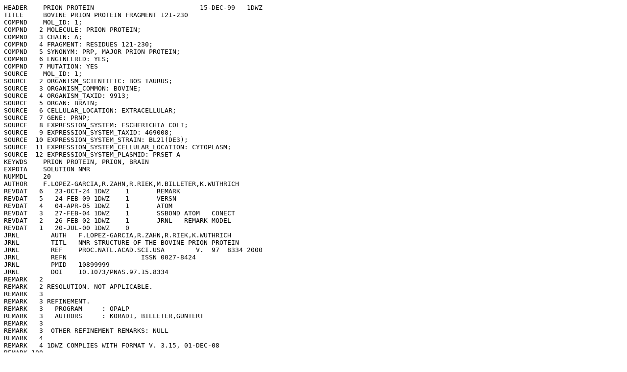

--- FILE ---
content_type: text/plain
request_url: https://files.rcsb.org/header/1DWZ.pdb
body_size: 5246
content:
HEADER    PRION PROTEIN                           15-DEC-99   1DWZ              
TITLE     BOVINE PRION PROTEIN FRAGMENT 121-230                                 
COMPND    MOL_ID: 1;                                                            
COMPND   2 MOLECULE: PRION PROTEIN;                                             
COMPND   3 CHAIN: A;                                                            
COMPND   4 FRAGMENT: RESIDUES 121-230;                                          
COMPND   5 SYNONYM: PRP, MAJOR PRION PROTEIN;                                   
COMPND   6 ENGINEERED: YES;                                                     
COMPND   7 MUTATION: YES                                                        
SOURCE    MOL_ID: 1;                                                            
SOURCE   2 ORGANISM_SCIENTIFIC: BOS TAURUS;                                     
SOURCE   3 ORGANISM_COMMON: BOVINE;                                             
SOURCE   4 ORGANISM_TAXID: 9913;                                                
SOURCE   5 ORGAN: BRAIN;                                                        
SOURCE   6 CELLULAR_LOCATION: EXTRACELLULAR;                                    
SOURCE   7 GENE: PRNP;                                                          
SOURCE   8 EXPRESSION_SYSTEM: ESCHERICHIA COLI;                                 
SOURCE   9 EXPRESSION_SYSTEM_TAXID: 469008;                                     
SOURCE  10 EXPRESSION_SYSTEM_STRAIN: BL21(DE3);                                 
SOURCE  11 EXPRESSION_SYSTEM_CELLULAR_LOCATION: CYTOPLASM;                      
SOURCE  12 EXPRESSION_SYSTEM_PLASMID: PRSET A                                   
KEYWDS    PRION PROTEIN, PRION, BRAIN                                           
EXPDTA    SOLUTION NMR                                                          
NUMMDL    20                                                                    
AUTHOR    F.LOPEZ-GARCIA,R.ZAHN,R.RIEK,M.BILLETER,K.WUTHRICH                    
REVDAT   6   23-OCT-24 1DWZ    1       REMARK                                   
REVDAT   5   24-FEB-09 1DWZ    1       VERSN                                    
REVDAT   4   04-APR-05 1DWZ    1       ATOM                                     
REVDAT   3   27-FEB-04 1DWZ    1       SSBOND ATOM   CONECT                     
REVDAT   2   26-FEB-02 1DWZ    1       JRNL   REMARK MODEL                      
REVDAT   1   20-JUL-00 1DWZ    0                                                
JRNL        AUTH   F.LOPEZ-GARCIA,R.ZAHN,R.RIEK,K.WUTHRICH                      
JRNL        TITL   NMR STRUCTURE OF THE BOVINE PRION PROTEIN                    
JRNL        REF    PROC.NATL.ACAD.SCI.USA        V.  97  8334 2000              
JRNL        REFN                   ISSN 0027-8424                               
JRNL        PMID   10899999                                                     
JRNL        DOI    10.1073/PNAS.97.15.8334                                      
REMARK   2                                                                      
REMARK   2 RESOLUTION. NOT APPLICABLE.                                          
REMARK   3                                                                      
REMARK   3 REFINEMENT.                                                          
REMARK   3   PROGRAM     : OPALP                                                
REMARK   3   AUTHORS     : KORADI, BILLETER,GUNTERT                             
REMARK   3                                                                      
REMARK   3  OTHER REFINEMENT REMARKS: NULL                                      
REMARK   4                                                                      
REMARK   4 1DWZ COMPLIES WITH FORMAT V. 3.15, 01-DEC-08                         
REMARK 100                                                                      
REMARK 100 THIS ENTRY HAS BEEN PROCESSED BY PDBE ON 15-DEC-99.                  
REMARK 100 THE DEPOSITION ID IS D_1290004473.                                   
REMARK 210                                                                      
REMARK 210 EXPERIMENTAL DETAILS                                                 
REMARK 210  EXPERIMENT TYPE                : NMR                                
REMARK 210  TEMPERATURE           (KELVIN) : 293                                
REMARK 210  PH                             : 4.5                                
REMARK 210  IONIC STRENGTH                 : 0.01                               
REMARK 210  PRESSURE                       : 1 ATM                              
REMARK 210  SAMPLE CONTENTS                : 90% WATER/10% D2O                  
REMARK 210                                                                      
REMARK 210  NMR EXPERIMENTS CONDUCTED      : NOESY; COSY                        
REMARK 210  SPECTROMETER FIELD STRENGTH    : 750 MHZ                            
REMARK 210  SPECTROMETER MODEL             : DRX                                
REMARK 210  SPECTROMETER MANUFACTURER      : BRUKER                             
REMARK 210                                                                      
REMARK 210  STRUCTURE DETERMINATION.                                            
REMARK 210   SOFTWARE USED                 : DYANA                              
REMARK 210   METHOD USED                   : TORSION ANGLE DYNAMICS             
REMARK 210                                                                      
REMARK 210 CONFORMERS, NUMBER CALCULATED   : 50                                 
REMARK 210 CONFORMERS, NUMBER SUBMITTED    : 20                                 
REMARK 210 CONFORMERS, SELECTION CRITERIA  : LEAST RESTRAINT VIOLATION          
REMARK 210                                                                      
REMARK 210 BEST REPRESENTATIVE CONFORMER IN THIS ENSEMBLE : 9                   
REMARK 210                                                                      
REMARK 210 REMARK: CLOSEST TO THE MEAN (BACKBONE HEAVY ATOMS OF RESIDUES 125    
REMARK 210  -227). THE STRUCTURE WAS DETERMINED USING TRIPLE-RESONANCE NMR      
REMARK 210  SPECTROSCOPY ON 13C, 15N-LABELED PROTEIN                            
REMARK 215                                                                      
REMARK 215 NMR STUDY                                                            
REMARK 215 THE COORDINATES IN THIS ENTRY WERE GENERATED FROM SOLUTION           
REMARK 215 NMR DATA.  PROTEIN DATA BANK CONVENTIONS REQUIRE THAT                
REMARK 215 CRYST1 AND SCALE RECORDS BE INCLUDED, BUT THE VALUES ON              
REMARK 215 THESE RECORDS ARE MEANINGLESS.                                       
REMARK 300                                                                      
REMARK 300 BIOMOLECULE: 1                                                       
REMARK 300 SEE REMARK 350 FOR THE AUTHOR PROVIDED AND/OR PROGRAM                
REMARK 300 GENERATED ASSEMBLY INFORMATION FOR THE STRUCTURE IN                  
REMARK 300 THIS ENTRY. THE REMARK MAY ALSO PROVIDE INFORMATION ON               
REMARK 300 BURIED SURFACE AREA.                                                 
REMARK 350                                                                      
REMARK 350 COORDINATES FOR A COMPLETE MULTIMER REPRESENTING THE KNOWN           
REMARK 350 BIOLOGICALLY SIGNIFICANT OLIGOMERIZATION STATE OF THE                
REMARK 350 MOLECULE CAN BE GENERATED BY APPLYING BIOMT TRANSFORMATIONS          
REMARK 350 GIVEN BELOW.  BOTH NON-CRYSTALLOGRAPHIC AND                          
REMARK 350 CRYSTALLOGRAPHIC OPERATIONS ARE GIVEN.                               
REMARK 350                                                                      
REMARK 350 BIOMOLECULE: 1                                                       
REMARK 350 AUTHOR DETERMINED BIOLOGICAL UNIT: MONOMERIC                         
REMARK 350 APPLY THE FOLLOWING TO CHAINS: A                                     
REMARK 350   BIOMT1   1  1.000000  0.000000  0.000000        0.00000            
REMARK 350   BIOMT2   1  0.000000  1.000000  0.000000        0.00000            
REMARK 350   BIOMT3   1  0.000000  0.000000  1.000000        0.00000            
REMARK 400                                                                      
REMARK 400 COMPOUND                                                             
REMARK 400 THE PDB ENTRIES 1DWY, 1DWZ, 1DX0 AND 1DX1 FORM                       
REMARK 400  A SET OF STRUCTURE DETERMINATIONS AS:                               
REMARK 400  1DWY THE MINIMIZED CONFORMER CLOSEST TO THE MEAN                    
REMARK 400       OF THE FRAGMENT BPRP(121-230) (ONLY SUBMITTED                  
REMARK 400       RESIDUES 124-227)                                              
REMARK 400  1DWZ 20 MINIMIZED CONFORMERS OF THE FRAGMENT BPRP(121-230)          
REMARK 400       (ONLY SUBMITTED RESIDUES 124-227)                              
REMARK 400  1DX0 THE MINIMIZED CONFORMER CLOSEST TO THE MEAN OF                 
REMARK 400       THE FULL LENGTH BPRP(23-230) (ONLY SUBMITTED RESIDUES          
REMARK 400       124-227)                                                       
REMARK 400  1DX1 20 MINIMIZED CONFORMERS OF THE FULL LENGTH BPRP(23-230)        
REMARK 400       (ONLY SUBMITTED RESIDUES 124-227)                              
REMARK 400                                                                      
REMARK 400  THE SEQUENCE NUMBERING GIVEN IN THESE ENTRIES IS THAT               
REMARK 400  FOR HUMAN PRION PROTEIN (RATHER THAN SEQUENTIAL) BASED              
REMARK 400  ON SEQUENCE ALIGNMENT.                                              
REMARK 465                                                                      
REMARK 465 MISSING RESIDUES                                                     
REMARK 465 THE FOLLOWING RESIDUES WERE NOT LOCATED IN THE                       
REMARK 465 EXPERIMENT. (RES=RESIDUE NAME; C=CHAIN IDENTIFIER;                   
REMARK 465 SSSEQ=SEQUENCE NUMBER; I=INSERTION CODE.)                            
REMARK 465   MODELS 1-20                                                        
REMARK 465     RES C SSSEQI                                                     
REMARK 465     GLY A   119                                                      
REMARK 465     SER A   120                                                      
REMARK 465     VAL A   121                                                      
REMARK 465     VAL A   122                                                      
REMARK 465     GLY A   123                                                      
REMARK 465     ARG A   228                                                      
REMARK 465     GLY A   229                                                      
REMARK 465     ALA A   230                                                      
REMARK 500                                                                      
REMARK 500 GEOMETRY AND STEREOCHEMISTRY                                         
REMARK 500 SUBTOPIC: CLOSE CONTACTS                                             
REMARK 500                                                                      
REMARK 500 THE FOLLOWING ATOMS ARE IN CLOSE CONTACT.                            
REMARK 500                                                                      
REMARK 500  ATM1  RES C  SSEQI   ATM2  RES C  SSEQI           DISTANCE          
REMARK 500   O    GLU A   186     HG1  THR A   190              1.60            
REMARK 500                                                                      
REMARK 500 REMARK: NULL                                                         
REMARK 500                                                                      
REMARK 500 GEOMETRY AND STEREOCHEMISTRY                                         
REMARK 500 SUBTOPIC: COVALENT BOND ANGLES                                       
REMARK 500                                                                      
REMARK 500 THE STEREOCHEMICAL PARAMETERS OF THE FOLLOWING RESIDUES              
REMARK 500 HAVE VALUES WHICH DEVIATE FROM EXPECTED VALUES BY MORE               
REMARK 500 THAN 6*RMSD (M=MODEL NUMBER; RES=RESIDUE NAME; C=CHAIN               
REMARK 500 IDENTIFIER; SSEQ=SEQUENCE NUMBER; I=INSERTION CODE).                 
REMARK 500                                                                      
REMARK 500 STANDARD TABLE:                                                      
REMARK 500 FORMAT: (10X,I3,1X,A3,1X,A1,I4,A1,3(1X,A4,2X),12X,F5.1)              
REMARK 500                                                                      
REMARK 500 EXPECTED VALUES PROTEIN: ENGH AND HUBER, 1999                        
REMARK 500 EXPECTED VALUES NUCLEIC ACID: CLOWNEY ET AL 1996                     
REMARK 500                                                                      
REMARK 500  M RES CSSEQI ATM1   ATM2   ATM3                                     
REMARK 500  1 ARG A 164   NE  -  CZ  -  NH1 ANGL. DEV. =   3.1 DEGREES          
REMARK 500  6 ARG A 151   NE  -  CZ  -  NH2 ANGL. DEV. =  -3.1 DEGREES          
REMARK 500  8 TYR A 150   CB  -  CG  -  CD2 ANGL. DEV. =  -4.4 DEGREES          
REMARK 500 11 ARG A 136   NE  -  CZ  -  NH2 ANGL. DEV. =  -4.3 DEGREES          
REMARK 500 12 ARG A 136   CD  -  NE  -  CZ  ANGL. DEV. =  10.1 DEGREES          
REMARK 500 19 TYR A 157   CB  -  CG  -  CD2 ANGL. DEV. =  -4.2 DEGREES          
REMARK 500                                                                      
REMARK 500 REMARK: NULL                                                         
REMARK 500                                                                      
REMARK 500 GEOMETRY AND STEREOCHEMISTRY                                         
REMARK 500 SUBTOPIC: TORSION ANGLES                                             
REMARK 500                                                                      
REMARK 500 TORSION ANGLES OUTSIDE THE EXPECTED RAMACHANDRAN REGIONS:            
REMARK 500 (M=MODEL NUMBER; RES=RESIDUE NAME; C=CHAIN IDENTIFIER;               
REMARK 500 SSEQ=SEQUENCE NUMBER; I=INSERTION CODE).                             
REMARK 500                                                                      
REMARK 500 STANDARD TABLE:                                                      
REMARK 500 FORMAT:(10X,I3,1X,A3,1X,A1,I4,A1,4X,F7.2,3X,F7.2)                    
REMARK 500                                                                      
REMARK 500 EXPECTED VALUES: GJ KLEYWEGT AND TA JONES (1996). PHI/PSI-           
REMARK 500 CHOLOGY: RAMACHANDRAN REVISITED. STRUCTURE 4, 1395 - 1400            
REMARK 500                                                                      
REMARK 500  M RES CSSEQI        PSI       PHI                                   
REMARK 500  1 LEU A 125       70.32     34.99                                   
REMARK 500  1 PHE A 141      -73.44   -130.69                                   
REMARK 500  1 GLN A 172      -92.68    -80.21                                   
REMARK 500  1 TYR A 226      -71.02    -69.99                                   
REMARK 500  2 LEU A 125       69.12   -101.36                                   
REMARK 500  2 MET A 154      -65.95    -24.96                                   
REMARK 500  2 GLN A 168      -40.36     79.24                                   
REMARK 500  2 ASN A 171     -166.23     52.73                                   
REMARK 500  2 GLN A 172      -80.78   -122.57                                   
REMARK 500  3 LEU A 125       68.41     34.72                                   
REMARK 500  3 GLN A 168     -150.07    -78.91                                   
REMARK 500  3 ASN A 171     -170.78     50.50                                   
REMARK 500  3 GLN A 172      -77.14   -121.39                                   
REMARK 500  4 TYR A 150      -72.52    -73.63                                   
REMARK 500  4 ASP A 167       94.57    -62.87                                   
REMARK 500  4 GLN A 168      171.92     62.50                                   
REMARK 500  4 TYR A 169      -26.11     62.69                                   
REMARK 500  4 ASN A 171     -163.23     54.16                                   
REMARK 500  4 HIS A 187      -71.42    -55.03                                   
REMARK 500  4 THR A 199     -153.29   -128.73                                   
REMARK 500  5 TYR A 150      -75.12    -67.72                                   
REMARK 500  5 GLN A 168      -21.62     74.16                                   
REMARK 500  6 SER A 132     -169.40   -161.58                                   
REMARK 500  6 PHE A 141      -43.04   -142.51                                   
REMARK 500  6 VAL A 166      -75.94    -69.64                                   
REMARK 500  6 ASP A 167       80.30     33.97                                   
REMARK 500  6 GLN A 168     -133.99     81.00                                   
REMARK 500  6 SER A 170      -65.93   -146.86                                   
REMARK 500  6 ASN A 171     -168.01     58.02                                   
REMARK 500  7 LEU A 125       77.61     32.95                                   
REMARK 500  7 TYR A 128     -172.74     38.04                                   
REMARK 500  7 MET A 154      -59.69    -25.43                                   
REMARK 500  7 GLN A 168      -35.73     68.87                                   
REMARK 500  7 SER A 170      170.66     60.47                                   
REMARK 500  7 ASN A 171      166.88     88.43                                   
REMARK 500  8 ASP A 167       32.71    -76.97                                   
REMARK 500  8 GLN A 168      -44.79   -147.74                                   
REMARK 500  8 TYR A 169       67.71   -150.42                                   
REMARK 500  8 ARG A 220      -75.30    -56.78                                   
REMARK 500  9 PHE A 141      -40.49   -138.22                                   
REMARK 500  9 GLN A 168      -20.26     71.41                                   
REMARK 500 10 PHE A 141      -54.10   -120.90                                   
REMARK 500 10 MET A 154      -67.21    -24.67                                   
REMARK 500 10 ASP A 167     -148.95    -87.76                                   
REMARK 500 10 TYR A 169       82.76     48.75                                   
REMARK 500 10 SER A 170      -90.17   -118.15                                   
REMARK 500 10 ASN A 171      123.89     60.83                                   
REMARK 500 11 SER A 132     -163.88     48.90                                   
REMARK 500 11 GLN A 168      -57.92     71.35                                   
REMARK 500 11 SER A 170       37.00    -71.80                                   
REMARK 500                                                                      
REMARK 500 THIS ENTRY HAS      81 RAMACHANDRAN OUTLIERS.                        
REMARK 500                                                                      
REMARK 500 REMARK: NULL                                                         
REMARK 500                                                                      
REMARK 500 GEOMETRY AND STEREOCHEMISTRY                                         
REMARK 500 SUBTOPIC: NON-CIS, NON-TRANS                                         
REMARK 500                                                                      
REMARK 500 THE FOLLOWING PEPTIDE BONDS DEVIATE SIGNIFICANTLY FROM BOTH          
REMARK 500 CIS AND TRANS CONFORMATION.  CIS BONDS, IF ANY, ARE LISTED           
REMARK 500 ON CISPEP RECORDS.  TRANS IS DEFINED AS 180 +/- 30 AND               
REMARK 500 CIS IS DEFINED AS 0 +/- 30 DEGREES.                                  
REMARK 500                                 MODEL     OMEGA                      
REMARK 500 ASN A  171     GLN A  172          2       141.67                    
REMARK 500 ASN A  153     MET A  154         17      -147.53                    
REMARK 500                                                                      
REMARK 500 REMARK: NULL                                                         
REMARK 500                                                                      
REMARK 500 GEOMETRY AND STEREOCHEMISTRY                                         
REMARK 500 SUBTOPIC: PLANAR GROUPS                                              
REMARK 500                                                                      
REMARK 500 PLANAR GROUPS IN THE FOLLOWING RESIDUES HAVE A TOTAL                 
REMARK 500 RMS DISTANCE OF ALL ATOMS FROM THE BEST-FIT PLANE                    
REMARK 500 BY MORE THAN AN EXPECTED VALUE OF 6*RMSD, WITH AN                    
REMARK 500 RMSD 0.02 ANGSTROMS, OR AT LEAST ONE ATOM HAS                        
REMARK 500 AN RMSD GREATER THAN THIS VALUE                                      
REMARK 500 (M=MODEL NUMBER; RES=RESIDUE NAME; C=CHAIN IDENTIFIER;               
REMARK 500 SSEQ=SEQUENCE NUMBER; I=INSERTION CODE).                             
REMARK 500                                                                      
REMARK 500  M RES CSSEQI        RMS     TYPE                                    
REMARK 500  1 ARG A 151         0.12    SIDE CHAIN                              
REMARK 500  1 ARG A 156         0.12    SIDE CHAIN                              
REMARK 500  2 TYR A 128         0.07    SIDE CHAIN                              
REMARK 500  2 TYR A 157         0.08    SIDE CHAIN                              
REMARK 500  2 ARG A 164         0.17    SIDE CHAIN                              
REMARK 500  2 PHE A 175         0.09    SIDE CHAIN                              
REMARK 500  2 ARG A 208         0.09    SIDE CHAIN                              
REMARK 500  3 ARG A 136         0.08    SIDE CHAIN                              
REMARK 500  3 ARG A 148         0.12    SIDE CHAIN                              
REMARK 500  3 TYR A 157         0.10    SIDE CHAIN                              
REMARK 500  3 PHE A 175         0.10    SIDE CHAIN                              
REMARK 500  3 ARG A 208         0.09    SIDE CHAIN                              
REMARK 500  4 ARG A 148         0.12    SIDE CHAIN                              
REMARK 500  4 TYR A 157         0.10    SIDE CHAIN                              
REMARK 500  4 ARG A 164         0.09    SIDE CHAIN                              
REMARK 500  5 TYR A 128         0.07    SIDE CHAIN                              
REMARK 500  5 ARG A 156         0.08    SIDE CHAIN                              
REMARK 500  5 TYR A 157         0.07    SIDE CHAIN                              
REMARK 500  5 ARG A 208         0.10    SIDE CHAIN                              
REMARK 500  5 TYR A 226         0.07    SIDE CHAIN                              
REMARK 500  6 TYR A 157         0.11    SIDE CHAIN                              
REMARK 500  7 ARG A 164         0.08    SIDE CHAIN                              
REMARK 500  8 TYR A 157         0.09    SIDE CHAIN                              
REMARK 500  9 ARG A 151         0.10    SIDE CHAIN                              
REMARK 500  9 TYR A 163         0.10    SIDE CHAIN                              
REMARK 500 10 TYR A 128         0.07    SIDE CHAIN                              
REMARK 500 10 PHE A 175         0.10    SIDE CHAIN                              
REMARK 500 11 TYR A 157         0.10    SIDE CHAIN                              
REMARK 500 11 ARG A 220         0.08    SIDE CHAIN                              
REMARK 500 12 TYR A 128         0.07    SIDE CHAIN                              
REMARK 500 12 ARG A 156         0.09    SIDE CHAIN                              
REMARK 500 12 TYR A 157         0.12    SIDE CHAIN                              
REMARK 500 12 PHE A 175         0.08    SIDE CHAIN                              
REMARK 500 12 ARG A 208         0.11    SIDE CHAIN                              
REMARK 500 12 ARG A 220         0.10    SIDE CHAIN                              
REMARK 500 12 TYR A 225         0.07    SIDE CHAIN                              
REMARK 500 13 ARG A 148         0.07    SIDE CHAIN                              
REMARK 500 13 ARG A 156         0.11    SIDE CHAIN                              
REMARK 500 13 TYR A 157         0.08    SIDE CHAIN                              
REMARK 500 14 TYR A 128         0.10    SIDE CHAIN                              
REMARK 500 14 ARG A 156         0.17    SIDE CHAIN                              
REMARK 500 14 TYR A 157         0.10    SIDE CHAIN                              
REMARK 500 15 TYR A 128         0.09    SIDE CHAIN                              
REMARK 500 15 TYR A 149         0.10    SIDE CHAIN                              
REMARK 500 15 TYR A 157         0.07    SIDE CHAIN                              
REMARK 500 16 TYR A 157         0.08    SIDE CHAIN                              
REMARK 500 16 ARG A 164         0.10    SIDE CHAIN                              
REMARK 500 17 TYR A 150         0.07    SIDE CHAIN                              
REMARK 500 17 ARG A 151         0.11    SIDE CHAIN                              
REMARK 500 17 PHE A 175         0.08    SIDE CHAIN                              
REMARK 500                                                                      
REMARK 500 THIS ENTRY HAS      58 PLANE DEVIATIONS.                             
REMARK 500                                                                      
REMARK 500 REMARK: NULL                                                         
REMARK 900                                                                      
REMARK 900 RELATED ENTRIES                                                      
REMARK 900 RELATED ID: 1DWY   RELATED DB: PDB                                   
REMARK 900 BOVINE PRION PROTEIN FRAGMENT 121-230 NMR,REPRESENTATIVE MINIMIZED   
REMARK 900 STRUCTURE                                                            
REMARK 900 RELATED ID: 1DX0   RELATED DB: PDB                                   
REMARK 900 BOVINE PRION PROTEIN NMR, REPRESENTATIVE MINIMIZED STRUCTURE         
REMARK 900 RELATED ID: 1DX1   RELATED DB: PDB                                   
REMARK 900 BOVINE PRION PROTEIN NMR, 20 STRUCTURES                              
REMARK 900 RELATED ID: 1AG2   RELATED DB: PDB                                   
REMARK 900 PRION PROTEIN DOMAIN PRP(121-231) FROM MOUSE, NMR, MINIMIZED         
REMARK 900 AVERAGE STRUCTURE                                                    
REMARK 900 RELATED ID: 1B10   RELATED DB: PDB                                   
REMARK 900 SOLUTION NMR STRUCTURE OF RECOMBINANT SYRIAN HAMSTER PRION PROTEIN   
REMARK 900 RPRP(90-231), 25 STRUCTURES                                          
REMARK 900 RELATED ID: 1QLX   RELATED DB: PDB                                   
REMARK 900 HUMAN PRION PROTEIN RESIDUES 23-230 NMR, REPRESENTATIVE STRUCTURE    
REMARK 900 RELATED ID: 1QM0   RELATED DB: PDB                                   
REMARK 900 HUMAN PRION PROTEIN FRAGMENT 90-230 NMR, REPRESENTATIVE STRUCTURE    
REMARK 900 RELATED ID: 1QM1   RELATED DB: PDB                                   
REMARK 900 HUMAN PRION PROTEIN FRAGMENT 90-230 NMR, 20 STRUCTURES               
REMARK 900 RELATED ID: 1QM2   RELATED DB: PDB                                   
REMARK 900 HUMAN PRION PROTEIN FRAGMENT 121-230 NMR, REPRESENTATIVE STRUCTURE   
REMARK 900 RELATED ID: 1QM3   RELATED DB: PDB                                   
REMARK 900 HUMAN PRION PROTEIN FRAGMENT 121-230 NMR, 20 STRUCTURES              
REMARK 999                                                                      
REMARK 999 SEQUENCE                                                             
REMARK 999 RESIDUES (GLY SER) INSERTED AT THE N-TERMINUS                        
REMARK 999   GLY A  119 CLONING ARTIFACT                                        
REMARK 999   SER A  120 CLONING ARTIFACT                                        
DBREF  1DWZ A  119   120  PDB    1DWZ     1DWZ           119    120             
DBREF  1DWZ A  121   230  UNP    P10279   PRIO_BOVIN     132    241             
SEQRES   1 A  112  GLY SER VAL VAL GLY GLY LEU GLY GLY TYR MET LEU GLY          
SEQRES   2 A  112  SER ALA MET SER ARG PRO LEU ILE HIS PHE GLY SER ASP          
SEQRES   3 A  112  TYR GLU ASP ARG TYR TYR ARG GLU ASN MET HIS ARG TYR          
SEQRES   4 A  112  PRO ASN GLN VAL TYR TYR ARG PRO VAL ASP GLN TYR SER          
SEQRES   5 A  112  ASN GLN ASN ASN PHE VAL HIS ASP CYS VAL ASN ILE THR          
SEQRES   6 A  112  VAL LYS GLU HIS THR VAL THR THR THR THR LYS GLY GLU          
SEQRES   7 A  112  ASN PHE THR GLU THR ASP ILE LYS MET MET GLU ARG VAL          
SEQRES   8 A  112  VAL GLU GLN MET CYS ILE THR GLN TYR GLN ARG GLU SER          
SEQRES   9 A  112  GLN ALA TYR TYR GLN ARG GLY ALA                              
HELIX    1  H1 ASP A  144  GLU A  152  1                                   9    
HELIX    2  H2 ASN A  173  THR A  192  1                                  20    
HELIX    3  H3 GLU A  200  TYR A  225  1                                  26    
SHEET    1   A 2 TYR A 128  GLY A 131  0                                        
SHEET    2   A 2 VAL A 161  ARG A 164 -1  O  TYR A 163   N  MET A 129           
SSBOND   1 CYS A  179    CYS A  214                          1555   1555  2.03  
CRYST1    1.000    1.000    1.000  90.00  90.00  90.00 P 1           1          
ORIGX1      1.000000  0.000000  0.000000        0.00000                         
ORIGX2      0.000000  1.000000  0.000000        0.00000                         
ORIGX3      0.000000  0.000000  1.000000        0.00000                         
SCALE1      1.000000  0.000000  0.000000        0.00000                         
SCALE2      0.000000  1.000000  0.000000        0.00000                         
SCALE3      0.000000  0.000000  1.000000        0.00000                         
MODEL        1                                                                  
TER    1676      GLN A 227                                                      
ENDMDL                                                                          
MODEL        2                                                                  
TER    1676      GLN A 227                                                      
ENDMDL                                                                          
MODEL        3                                                                  
TER    1676      GLN A 227                                                      
ENDMDL                                                                          
MODEL        4                                                                  
TER    1676      GLN A 227                                                      
ENDMDL                                                                          
MODEL        5                                                                  
TER    1676      GLN A 227                                                      
ENDMDL                                                                          
MODEL        6                                                                  
TER    1676      GLN A 227                                                      
ENDMDL                                                                          
MODEL        7                                                                  
TER    1676      GLN A 227                                                      
ENDMDL                                                                          
MODEL        8                                                                  
TER    1676      GLN A 227                                                      
ENDMDL                                                                          
MODEL        9                                                                  
TER    1676      GLN A 227                                                      
ENDMDL                                                                          
MODEL       10                                                                  
TER    1676      GLN A 227                                                      
ENDMDL                                                                          
MODEL       11                                                                  
TER    1676      GLN A 227                                                      
ENDMDL                                                                          
MODEL       12                                                                  
TER    1676      GLN A 227                                                      
ENDMDL                                                                          
MODEL       13                                                                  
TER    1676      GLN A 227                                                      
ENDMDL                                                                          
MODEL       14                                                                  
TER    1676      GLN A 227                                                      
ENDMDL                                                                          
MODEL       15                                                                  
TER    1676      GLN A 227                                                      
ENDMDL                                                                          
MODEL       16                                                                  
TER    1676      GLN A 227                                                      
ENDMDL                                                                          
MODEL       17                                                                  
TER    1676      GLN A 227                                                      
ENDMDL                                                                          
MODEL       18                                                                  
TER    1676      GLN A 227                                                      
ENDMDL                                                                          
MODEL       19                                                                  
TER    1676      GLN A 227                                                      
ENDMDL                                                                          
MODEL       20                                                                  
TER    1676      GLN A 227                                                      
ENDMDL                                                                          
CONECT  890 1447                                                                
CONECT 1447  890                                                                
MASTER      311    0    0    3    2    0    0    6  869    1    2    9          
END                                                                             
